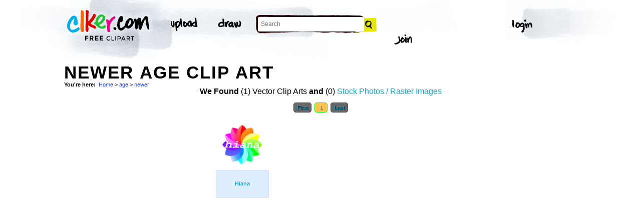

--- FILE ---
content_type: text/html; charset=UTF-8
request_url: http://www.clker.com/search/newer+age/1
body_size: 4170
content:
<!-- recent calls to FindTagularContents: ftc-13.58.8.171-9827800 : 0 : 1 -->
<!-- allow_update_tagular_cache: 1 -->
<!-- allow_update_tagular_cache: 1 -->
<!DOCTYPE html PUBLIC "-//W3C//DTD XHTML 1.0 Transitional//EN" "http://www.w3.org/TR/xhtml1/DTD/xhtml1-transitional.dtd">
<html xmlns="http://www.w3.org/1999/xhtml" lang="en" xml:lang="en">
  <head>
<script type="text/javascript">
if (top.location!= self.location) top.location = self.location;
</script>
    <meta http-equiv="Content-Type" content="text/html;charset=utf-8" />
    <script src='/inc/main.js' type='text/javascript'></script>
    <script src='/inc/jquery.tools.min.js' type='text/javascript'></script>
    
    <link rel="stylesheet" type="text/css" href="/styles/style.css"/>
    <link rel="stylesheet" href='/css/main.css'>
    

    <link rel="search" type="application/opensearchdescription+xml" title="Clker.com - the royalty free clip art" href="http://www.clker.com/clkersearch.xml"/>
        <title>Newer Age Clip Art  | Free Clip Art & Vector Art At Clker</title>
    <meta name='keywords' content='age, newer, hope, newer, age, in, clipart, cartoon, vector clip art, royalty free images, royalty free graphic, stock photos'/>
    <link rel="shortcut icon" href="/favicon.ico"/>
    <meta name='description' content='Search and use 100s of newer age clip arts and images all free! Royalty free, no fees, and download now in the size you need.'/><link rel="canonical" href="http://clker.com/search/age+newer/1" />
<!-- Google Analytics -->
<script type="text/javascript">
 var _gaq = _gaq || [];
 _gaq.push(['_setAccount', 'UA-22871762-2']);
 _gaq.push(['_trackPageview']);

 (function() {
   var ga = document.createElement('script'); ga.type = 'text/javascript'; ga.async = true;
   ga.src = ('https:' == document.location.protocol ? 'https://ssl' : 'http://www') + '.google-analytics.com/ga.js';
   var s = document.getElementsByTagName('script')[0];
   s.parentNode.insertBefore(ga, s);
 })();
</script>
<!-- End Google Analytics -->

<meta name="google-site-verification" content="BXWJK6MWO9IBIic1ZG8sH-Uvb5nEK-aVK-uuE6KG5AA" />
  </head>
  <body>

<!-- Navigation -->
<!-- This calls a webfont ONLY used when the user is logged in --><link href='//fonts.googleapis.com/css?family=Permanent+Marker' rel='stylesheet' type='text/css'>
<script src="/inc/main.js"></script>
<script>
	function editImage() {
		createCookie("edit",1,1);
		createCookie("orgid",-1,1);
		window.location = "/inc/svgedit/svg-editor.html?url=%2Finc%2Fclean.html%3Fid%3D";
	}
</script>
<div class=" matte navMain group">
	<a href="/" class="navLogo"><img src="/img/clker-logo.png" alt="CLKER FREE Clipart" height="#" width="#"></a>
	<ul class="broad">
		<li><a href="/upload.html"><img src="/img/upload.png" alt="upload" height="#" width="#"></a></li>
		<li><a href='#' onclick='editImage();'><img src="/img/draw.png" alt="draw" height="#" width="#"></a></li>
	</ul>

	<!-- Search Form -->
	<form class="navSearch capText" id="searchform" method="post" action="/redir.html">
		<!--<label>Search</label>-->
		<input type="text" name="terms" value="" placeholder="Search"/> 
		<input type="submit" value="Search"/>
		<input type="hidden" name="datatype" value="svgimage"/>
	</form>
	<!-- /Search Form -->
	
		<ul class="narrow capText ">
		<li><a href="#" class="fbButton"><img src="img/facebook-login.png" alt="Facebook" height="12px" width="12px"><span>Facebook Login</span></a></li>
		<li><a onclick="$('#joinForm').hide(); if($('#loginForm').is(':visible')) $('#loginForm').slideUp(); else $('#loginForm').slideDown();" class="navClick"><img src="/img/login.png" alt="Login" width="60" height="30"></a></li>
		<li><a onclick="$('#loginForm').hide(); if($('#joinForm').is(':visible')) $('#joinForm').slideUp(); else $('#joinForm').slideDown();" class="navClick"><img src="/img/join.png" alt="Join" width="60" height="30"></a></li>
	</ul>
	</div>
<!-- /Navigation -->
<!-- Loginform -->
<div name="loginForm" id="loginForm">
		<a class="closeX centerText" onclick="$('#loginForm').slideUp();" title="Close">X</a>
		<form method="post" class="loginForm matteInner group" action="https://www.clker.com/">

			<label class="capText">E-mail</label>
			<input type="text" name="email">
		
			<label class="capText">Password</label>
			<input type="password" name="password">
			
				<!--<label class="capText" style="color:#fbfbfc;">Login</label>-->
				<input class="buttonGreen" type="submit" name="submit" value="Login">
				
				<div class="rememberMe">
					<input type="checkbox" name="remember" style="display:inline;">
					<label class="tiny">Remember me</label>
				</div>
		</form>
</div>
<!-- /Loginform -->








<!-- Join Form -->
<div name="joinForm" id="joinForm">
		<a class="closeX centerText" onclick="$('#joinForm').slideUp();" title="Close">X</a>
		<form method="post" class="loginForm matteInner group" action="https://www.clker.com/">

					<label class="capText">Name</label>
					<input type="text" name="name">

					<label class="capText">E-mail</label>
					<input type="text" name="email">

					<label class="capText">Confirm E-mail</label>
					<input type="text" name="email">

					<label class="capText">Password</label>
					<input type="password" name="password">

					<label class="capText">Confirm Password</label>
					<input type="password" name="password">
				
					<input class="buttonGreen" type="submit" name="Signup" value="Join">
					
					<div class="rememberMe">
						<input type="checkbox" name="remember" style="display:inline;">
						<label class="tiny">Remember me</label>
					</div>			
		</form>
</div>
<!-- /Join Form -->
    <center>
<div id='thickborder'>
	<div>
		<h1><strong>Newer Age Clip Art<strong></h1><div xmlns:v="http://rdf.data-vocabulary.org/#"><div id='bcrumb'><b>You're here:</b>&nbsp;&nbsp;<span typeof='v:Breadcrumb'><a href='/'>Home</a></span> > <span typeof='v:Breadcrumb'><a href='/search/age/1'>age</a></span> > <span typeof='v:Breadcrumb'><a href='/search/age+newer/1'>newer</a></span> </div></div>	</div>
		<table width='100%'>
	  <tr>
	    <td valign='top'>
	      
<script type="text/javascript" charset="utf-8">
  (function(G,o,O,g,L,e){G['g']=G['g']||function(){(G['g']['q']=G['g']['q']||[]).push(
   arguments)},G['g']['t']=1*new Date;L=o.createElement(O),e=o.getElementsByTagName(
   O)[0];L.async=1;L.src='//www.google.com/adsense/search/async-ads.js';
  e.parentNode.insertBefore(L,e)})(window,document,'script','_googCsa');
</script>



<center><b>We Found</b> (1) Vector Clip Arts <b>and</b> (0) <a href='/search/newer+age/1/stock+photo'>Stock Photos / Raster Images</a> </center><center><!-- pages: 1 count: 1 pagesize: 26 --><div class='Nav'><a href='/search/newer+age/1'>First</a>&nbsp;<a class='ON' href='/search/newer+age/1'> 1 </a>&nbsp;<!-- starting from 20, going to 1 --><a href='/search/newer+age/1'>Last</a></div></center>
<script async src="//pagead2.googlesyndication.com/pagead/js/adsbygoogle.js"></script>
<!-- clker-search-left -->
<div style="float:left;">
<ins class="adsbygoogle"
     style="display:inline-block;width:300px;height:600px"
     data-ad-client="ca-pub-7297922744621696"
     data-ad-slot="6516546555"></ins>
<script>
(adsbygoogle = window.adsbygoogle || [""]).push({});
</script>
</div>
<div style="float:left;margin:3px"><table class='imtab'>
	<tr><td valign='bottom' align='center' height='100px'><a class='thumb' href='/clipart-hiana.html'><img style='width:79.2px;height:79.2px;' src='/cliparts/O/I/W/x/x/G/hiana-th.png' title='Hiana Clip Art' alt='Hiana Clip Art'/></a></td></tr>
	<tr><td class='caption' valign='middle' height='50px'><a href='/clipart-hiana.html'><b>Hiana</b></a></div></td></tr>
</table></div>
<div style="float:left;">
<!-- clker-search-bottom -->
<ins class="adsbygoogle"
     style="display:inline-block;width:728px;height:90px"
     data-ad-client="ca-pub-7297922744621696"
     data-ad-slot="9012354555"></ins>
<script>
(adsbygoogle = window.adsbygoogle || [""]).push({});
</script>
</div>
<div style="clear:both;"></div>
<center><div class='Nav'><a href='/search/newer+age/1'>First</a>&nbsp;<a class='ON' href='/search/newer+age/1'> 1 </a>&nbsp;<!-- starting from 20, going to 1 --><a href='/search/newer+age/1'>Last</a></div></center><div class='title2'>Sub categories to 'newer age'</div><div class='tags'>  <a href='/search/newer+age+hope/1'>Hope</a></div><br/><div style="clear:both;"></div><br/><div class='title2'>Main categories</div><div class='tags'><a href='/search/animal/1'>Animal</a> <a href='/search/black/1'>Black</a> <a href='/search/blue/1'>Blue</a> <a href='/search/brown/1'>Brown</a> <a href='/search/button/1'>Button</a> <a href='/search/cartoon/1'>Cartoon</a> <a href='/search/clipart/1'>Clipart</a> <a href='/search/color/1'>Color</a> <a href='/search/diethealthsupplements/1'>Diethealthsupplements</a> <a href='/search/flower/1'>Flower</a> <a href='/search/forrst/1'>Forrst</a> <a href='/search/girl/1'>Girl</a> <a href='/search/glitch/1'>Glitch</a> <a href='/search/green/1'>Green</a> <a href='/search/grey/1'>Grey</a> <a href='/search/icon/1'>Icon</a> <a href='/search/logo/1'>Logo</a> <a href='/search/lptp/1'>Lptp</a> <a href='/search/man/1'>Man</a> <a href='/search/map/1'>Map</a> <a href='/search/mushroom/1'>Mushroom</a> <a href='/search/new/1'>New</a> <a href='/search/orange/1'>Orange</a> <a href='/search/outline/1'>Outline</a> <a href='/search/people/1'>People</a> <a href='/search/pink/1'>Pink</a> <a href='/search/purple/1'>Purple</a> <a href='/search/red/1'>Red</a> <a href='/search/sign/1'>Sign</a> <a href='/search/symbol/1'>Symbol</a> <a href='/search/tiger/1'>Tiger</a> <a href='/search/tree/1'>Tree</a> <a href='/search/twitter/1'>Twitter</a> <a href='/search/white/1'>White</a> <a href='/search/yellow/1'>Yellow</a> </div><div style='clear:both;height:15px;'></div><!--
0 - 0 - start
0 - 0 - include headers done
0 - 0 - include cache done
0 - 0 - include conf done
0 - 0 - login.php.ShowLoginForms: start
0 - 0 - login.php.ShowLoginForms: passed IsLoggedIn()
0 - 0 - login.php.ShowLoginForms: passed ShowLoginForm()(1)
0 - 0 - include login done
0 - 0 - include userinfo done
0 - 0 - include display done
0 - 0 - include stemmer done
0 - 0 - include cache done
0 - 0 - include thingtools done
0 - 0 - include searchtools done
19 - 19 - inc/tagfuncs calculation expired
19 - 0 - inc/tagfuncs calculated subtags
24 - 5 - inc/tagfuncs tagularcache updated
24 - 0 - include searchbar done
24 - 0 - tags hashed. minratio: 0.75 type svgimage
25 - 1 - words stemmed
25 - 0 - got related items from db: 214
25 - 0 - filtered by score
25 - 0 - related items sorted 1 ids
25 - 0 - stored related items in cache
25 - 0 - tags hashed. minratio: 0.75 type rasterimage
25 - 0 - words stemmed
36 - 11 - got related items from db: 287
36 - 0 - filtered by score
36 - 0 - related items sorted 0 ids
36 - 0 - stored related items in cache
36 - 0 - got things
36 - 0 - tags hashed. minratio: 0.75 type svgimage
36 - 0 - got related items from cache
41 - 5 - search results shown
42 - 1 - tags done
43 - 1 - inc/tagfuncs retrieved subtags
43 - 0 - got tagular.  done, sending to template
-->	    </td>
	  </tr>
	</table>
</div>

<!-- Footer -->
<div class="matte group">
	<div class="foot">
		<ul class="capText group">
			<li><a href="/advertising.html">Advertise on clker</a></li>
			<li><a href="/bugs-features.html">Report a bug</a></li>
			<li><a href="/bugs-features.html">Request a feature</a></li>
			<li><a href="/needtagging.html">tag</a></li>
			<li class="last"><a href="/faq.html">FAQ</a></li>
		</ul>
		<ul class="capText group">
			<li><a href="/disclaimer.html">Terms of Use &amp; Disclaimer</a></li>
			<li><a href="/privacy-policy.html">Privacy</a></li>
			<li><a href="/dmcanotices.html">DMCA notices</a></li>
			<li class="last"><a href="/sponsored-results-disclosure.html">Affiliate Ads &amp; Sponsored Results</a></li>
		</ul>
		<p class="tiny">Clker.com is owned by Rolera LLC, 2270 Route 30, Oswego, IL 60543 support\at\clker\dot\com</p>
	</div>
</div>
<!-- /Footer -->

</center>
  </body>
</html>
